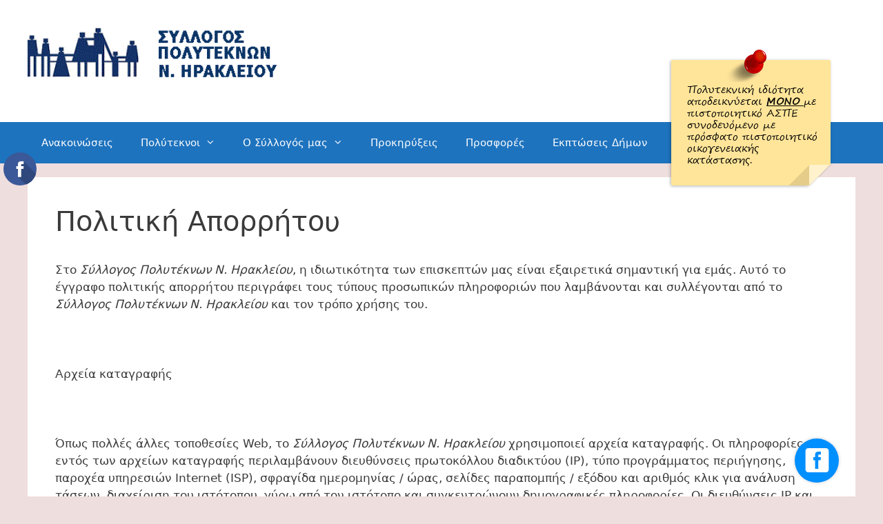

--- FILE ---
content_type: text/html; charset=UTF-8
request_url: https://www.polyteknoiher.gr/privacy-policy/
body_size: 14626
content:
<!DOCTYPE html>
<html lang="el">
<head>
	<meta charset="UTF-8">
	<link rel="profile" href="https://gmpg.org/xfn/11">
	<title>Πολιτική Απορρήτου - Σύλλογος Πολυτέκνων Ν. Ηρακλείου</title>
<meta name='robots' content='max-image-preview:large' />

<!-- This site is optimized with the Yoast SEO plugin v13.1 - https://yoast.com/wordpress/plugins/seo/ -->
<meta name="robots" content="max-snippet:-1, max-image-preview:large, max-video-preview:-1"/>
<link rel="canonical" href="https://www.polyteknoiher.gr/privacy-policy/" />
<meta property="og:locale" content="el_GR" />
<meta property="og:type" content="article" />
<meta property="og:title" content="Πολιτική Απορρήτου - Σύλλογος Πολυτέκνων Ν. Ηρακλείου" />
<meta property="og:description" content="Στο Σύλλογος Πολυτέκνων Ν. Ηρακλείου, η ιδιωτικότητα των επισκεπτών μας είναι εξαιρετικά σημαντική για εμάς. Αυτό το έγγραφο πολιτικής απορρήτου περιγράφει τους τύπους προσωπικών πληροφοριών που λαμβάνονται και συλλέγονται από το Σύλλογος Πολυτέκνων Ν. Ηρακλείου και τον τρόπο χρήσης του.Αρχεία καταγραφήςΌπως πολλές άλλες τοποθεσίες Web, το Σύλλογος Πολυτέκνων Ν. Ηρακλείου χρησιμοποιεί αρχεία καταγραφής. Οι πληροφορίες ... Περισσότερα Πολιτική Απορρήτου" />
<meta property="og:url" content="https://www.polyteknoiher.gr/privacy-policy/" />
<meta property="og:site_name" content="Σύλλογος Πολυτέκνων Ν. Ηρακλείου" />
<meta name="twitter:card" content="summary_large_image" />
<meta name="twitter:description" content="Στο Σύλλογος Πολυτέκνων Ν. Ηρακλείου, η ιδιωτικότητα των επισκεπτών μας είναι εξαιρετικά σημαντική για εμάς. Αυτό το έγγραφο πολιτικής απορρήτου περιγράφει τους τύπους προσωπικών πληροφοριών που λαμβάνονται και συλλέγονται από το Σύλλογος Πολυτέκνων Ν. Ηρακλείου και τον τρόπο χρήσης του.Αρχεία καταγραφήςΌπως πολλές άλλες τοποθεσίες Web, το Σύλλογος Πολυτέκνων Ν. Ηρακλείου χρησιμοποιεί αρχεία καταγραφής. Οι πληροφορίες ... Περισσότερα Πολιτική Απορρήτου" />
<meta name="twitter:title" content="Πολιτική Απορρήτου - Σύλλογος Πολυτέκνων Ν. Ηρακλείου" />
<script type='application/ld+json' class='yoast-schema-graph yoast-schema-graph--main'>{"@context":"https://schema.org","@graph":[{"@type":"WebSite","@id":"https://www.polyteknoiher.gr/#website","url":"https://www.polyteknoiher.gr/","name":"\u03a3\u03cd\u03bb\u03bb\u03bf\u03b3\u03bf\u03c2 \u03a0\u03bf\u03bb\u03c5\u03c4\u03ad\u03ba\u03bd\u03c9\u03bd \u039d. \u0397\u03c1\u03b1\u03ba\u03bb\u03b5\u03af\u03bf\u03c5","inLanguage":"el","potentialAction":{"@type":"SearchAction","target":"https://www.polyteknoiher.gr/?s={search_term_string}","query-input":"required name=search_term_string"}},{"@type":"WebPage","@id":"https://www.polyteknoiher.gr/privacy-policy/#webpage","url":"https://www.polyteknoiher.gr/privacy-policy/","name":"\u03a0\u03bf\u03bb\u03b9\u03c4\u03b9\u03ba\u03ae \u0391\u03c0\u03bf\u03c1\u03c1\u03ae\u03c4\u03bf\u03c5 - \u03a3\u03cd\u03bb\u03bb\u03bf\u03b3\u03bf\u03c2 \u03a0\u03bf\u03bb\u03c5\u03c4\u03ad\u03ba\u03bd\u03c9\u03bd \u039d. \u0397\u03c1\u03b1\u03ba\u03bb\u03b5\u03af\u03bf\u03c5","isPartOf":{"@id":"https://www.polyteknoiher.gr/#website"},"inLanguage":"el","datePublished":"2019-01-28T21:34:10+00:00","dateModified":"2019-01-28T21:35:22+00:00"}]}</script>
<!-- / Yoast SEO plugin. -->

<link rel='dns-prefetch' href='//s.w.org' />
<link rel="alternate" type="application/rss+xml" title="Ροή RSS &raquo; Σύλλογος Πολυτέκνων Ν. Ηρακλείου" href="https://www.polyteknoiher.gr/feed/" />
<link rel="alternate" type="application/rss+xml" title="Ροή Σχολίων &raquo; Σύλλογος Πολυτέκνων Ν. Ηρακλείου" href="https://www.polyteknoiher.gr/comments/feed/" />
<!-- This site uses the Google Analytics by MonsterInsights plugin v7.10.4 - Using Analytics tracking - https://www.monsterinsights.com/ -->
<script type="text/javascript" data-cfasync="false">
	var mi_version         = '7.10.4';
	var mi_track_user      = true;
	var mi_no_track_reason = '';
	
	var disableStr = 'ga-disable-UA-133696459-1';

	/* Function to detect opted out users */
	function __gaTrackerIsOptedOut() {
		return document.cookie.indexOf(disableStr + '=true') > -1;
	}

	/* Disable tracking if the opt-out cookie exists. */
	if ( __gaTrackerIsOptedOut() ) {
		window[disableStr] = true;
	}

	/* Opt-out function */
	function __gaTrackerOptout() {
	  document.cookie = disableStr + '=true; expires=Thu, 31 Dec 2099 23:59:59 UTC; path=/';
	  window[disableStr] = true;
	}
	
	if ( mi_track_user ) {
		(function(i,s,o,g,r,a,m){i['GoogleAnalyticsObject']=r;i[r]=i[r]||function(){
			(i[r].q=i[r].q||[]).push(arguments)},i[r].l=1*new Date();a=s.createElement(o),
			m=s.getElementsByTagName(o)[0];a.async=1;a.src=g;m.parentNode.insertBefore(a,m)
		})(window,document,'script','//www.google-analytics.com/analytics.js','__gaTracker');

		__gaTracker('create', 'UA-133696459-1', 'auto');
		__gaTracker('set', 'forceSSL', true);
		__gaTracker('require', 'displayfeatures');
		__gaTracker('send','pageview');
	} else {
		console.log( "" );
		(function() {
			/* https://developers.google.com/analytics/devguides/collection/analyticsjs/ */
			var noopfn = function() {
				return null;
			};
			var noopnullfn = function() {
				return null;
			};
			var Tracker = function() {
				return null;
			};
			var p = Tracker.prototype;
			p.get = noopfn;
			p.set = noopfn;
			p.send = noopfn;
			var __gaTracker = function() {
				var len = arguments.length;
				if ( len === 0 ) {
					return;
				}
				var f = arguments[len-1];
				if ( typeof f !== 'object' || f === null || typeof f.hitCallback !== 'function' ) {
					console.log( 'Not running function __gaTracker(' + arguments[0] + " ....) because you are not being tracked. " + mi_no_track_reason );
					return;
				}
				try {
					f.hitCallback();
				} catch (ex) {

				}
			};
			__gaTracker.create = function() {
				return new Tracker();
			};
			__gaTracker.getByName = noopnullfn;
			__gaTracker.getAll = function() {
				return [];
			};
			__gaTracker.remove = noopfn;
			window['__gaTracker'] = __gaTracker;
					})();
		}
</script>
<!-- / Google Analytics by MonsterInsights -->
<script type="text/javascript">
window._wpemojiSettings = {"baseUrl":"https:\/\/s.w.org\/images\/core\/emoji\/13.1.0\/72x72\/","ext":".png","svgUrl":"https:\/\/s.w.org\/images\/core\/emoji\/13.1.0\/svg\/","svgExt":".svg","source":{"concatemoji":"https:\/\/www.polyteknoiher.gr\/wp-includes\/js\/wp-emoji-release.min.js?ver=5.9.3"}};
/*! This file is auto-generated */
!function(e,a,t){var n,r,o,i=a.createElement("canvas"),p=i.getContext&&i.getContext("2d");function s(e,t){var a=String.fromCharCode;p.clearRect(0,0,i.width,i.height),p.fillText(a.apply(this,e),0,0);e=i.toDataURL();return p.clearRect(0,0,i.width,i.height),p.fillText(a.apply(this,t),0,0),e===i.toDataURL()}function c(e){var t=a.createElement("script");t.src=e,t.defer=t.type="text/javascript",a.getElementsByTagName("head")[0].appendChild(t)}for(o=Array("flag","emoji"),t.supports={everything:!0,everythingExceptFlag:!0},r=0;r<o.length;r++)t.supports[o[r]]=function(e){if(!p||!p.fillText)return!1;switch(p.textBaseline="top",p.font="600 32px Arial",e){case"flag":return s([127987,65039,8205,9895,65039],[127987,65039,8203,9895,65039])?!1:!s([55356,56826,55356,56819],[55356,56826,8203,55356,56819])&&!s([55356,57332,56128,56423,56128,56418,56128,56421,56128,56430,56128,56423,56128,56447],[55356,57332,8203,56128,56423,8203,56128,56418,8203,56128,56421,8203,56128,56430,8203,56128,56423,8203,56128,56447]);case"emoji":return!s([10084,65039,8205,55357,56613],[10084,65039,8203,55357,56613])}return!1}(o[r]),t.supports.everything=t.supports.everything&&t.supports[o[r]],"flag"!==o[r]&&(t.supports.everythingExceptFlag=t.supports.everythingExceptFlag&&t.supports[o[r]]);t.supports.everythingExceptFlag=t.supports.everythingExceptFlag&&!t.supports.flag,t.DOMReady=!1,t.readyCallback=function(){t.DOMReady=!0},t.supports.everything||(n=function(){t.readyCallback()},a.addEventListener?(a.addEventListener("DOMContentLoaded",n,!1),e.addEventListener("load",n,!1)):(e.attachEvent("onload",n),a.attachEvent("onreadystatechange",function(){"complete"===a.readyState&&t.readyCallback()})),(n=t.source||{}).concatemoji?c(n.concatemoji):n.wpemoji&&n.twemoji&&(c(n.twemoji),c(n.wpemoji)))}(window,document,window._wpemojiSettings);
</script>
<!-- managing ads with Advanced Ads – https://wpadvancedads.com/ -->		<script>
			//@formatter:off
						advanced_ads_ready=function(){var fns=[],listener,doc=typeof document==="object"&&document,hack=doc&&doc.documentElement.doScroll,domContentLoaded="DOMContentLoaded",loaded=doc&&(hack?/^loaded|^c/:/^loaded|^i|^c/).test(doc.readyState);if(!loaded&&doc){listener=function(){doc.removeEventListener(domContentLoaded,listener);window.removeEventListener("load",listener);loaded=1;while(listener=fns.shift())listener()};doc.addEventListener(domContentLoaded,listener);window.addEventListener("load",listener)}return function(fn){loaded?setTimeout(fn,0):fns.push(fn)}}();
			</script><style type="text/css">
img.wp-smiley,
img.emoji {
	display: inline !important;
	border: none !important;
	box-shadow: none !important;
	height: 1em !important;
	width: 1em !important;
	margin: 0 0.07em !important;
	vertical-align: -0.1em !important;
	background: none !important;
	padding: 0 !important;
}
</style>
	<link rel='stylesheet' id='wp-block-library-css'  href='https://www.polyteknoiher.gr/wp-includes/css/dist/block-library/style.min.css?ver=5.9.3' type='text/css' media='all' />
<style id='global-styles-inline-css' type='text/css'>
body{--wp--preset--color--black: #000000;--wp--preset--color--cyan-bluish-gray: #abb8c3;--wp--preset--color--white: #ffffff;--wp--preset--color--pale-pink: #f78da7;--wp--preset--color--vivid-red: #cf2e2e;--wp--preset--color--luminous-vivid-orange: #ff6900;--wp--preset--color--luminous-vivid-amber: #fcb900;--wp--preset--color--light-green-cyan: #7bdcb5;--wp--preset--color--vivid-green-cyan: #00d084;--wp--preset--color--pale-cyan-blue: #8ed1fc;--wp--preset--color--vivid-cyan-blue: #0693e3;--wp--preset--color--vivid-purple: #9b51e0;--wp--preset--gradient--vivid-cyan-blue-to-vivid-purple: linear-gradient(135deg,rgba(6,147,227,1) 0%,rgb(155,81,224) 100%);--wp--preset--gradient--light-green-cyan-to-vivid-green-cyan: linear-gradient(135deg,rgb(122,220,180) 0%,rgb(0,208,130) 100%);--wp--preset--gradient--luminous-vivid-amber-to-luminous-vivid-orange: linear-gradient(135deg,rgba(252,185,0,1) 0%,rgba(255,105,0,1) 100%);--wp--preset--gradient--luminous-vivid-orange-to-vivid-red: linear-gradient(135deg,rgba(255,105,0,1) 0%,rgb(207,46,46) 100%);--wp--preset--gradient--very-light-gray-to-cyan-bluish-gray: linear-gradient(135deg,rgb(238,238,238) 0%,rgb(169,184,195) 100%);--wp--preset--gradient--cool-to-warm-spectrum: linear-gradient(135deg,rgb(74,234,220) 0%,rgb(151,120,209) 20%,rgb(207,42,186) 40%,rgb(238,44,130) 60%,rgb(251,105,98) 80%,rgb(254,248,76) 100%);--wp--preset--gradient--blush-light-purple: linear-gradient(135deg,rgb(255,206,236) 0%,rgb(152,150,240) 100%);--wp--preset--gradient--blush-bordeaux: linear-gradient(135deg,rgb(254,205,165) 0%,rgb(254,45,45) 50%,rgb(107,0,62) 100%);--wp--preset--gradient--luminous-dusk: linear-gradient(135deg,rgb(255,203,112) 0%,rgb(199,81,192) 50%,rgb(65,88,208) 100%);--wp--preset--gradient--pale-ocean: linear-gradient(135deg,rgb(255,245,203) 0%,rgb(182,227,212) 50%,rgb(51,167,181) 100%);--wp--preset--gradient--electric-grass: linear-gradient(135deg,rgb(202,248,128) 0%,rgb(113,206,126) 100%);--wp--preset--gradient--midnight: linear-gradient(135deg,rgb(2,3,129) 0%,rgb(40,116,252) 100%);--wp--preset--duotone--dark-grayscale: url('#wp-duotone-dark-grayscale');--wp--preset--duotone--grayscale: url('#wp-duotone-grayscale');--wp--preset--duotone--purple-yellow: url('#wp-duotone-purple-yellow');--wp--preset--duotone--blue-red: url('#wp-duotone-blue-red');--wp--preset--duotone--midnight: url('#wp-duotone-midnight');--wp--preset--duotone--magenta-yellow: url('#wp-duotone-magenta-yellow');--wp--preset--duotone--purple-green: url('#wp-duotone-purple-green');--wp--preset--duotone--blue-orange: url('#wp-duotone-blue-orange');--wp--preset--font-size--small: 13px;--wp--preset--font-size--medium: 20px;--wp--preset--font-size--large: 36px;--wp--preset--font-size--x-large: 42px;}.has-black-color{color: var(--wp--preset--color--black) !important;}.has-cyan-bluish-gray-color{color: var(--wp--preset--color--cyan-bluish-gray) !important;}.has-white-color{color: var(--wp--preset--color--white) !important;}.has-pale-pink-color{color: var(--wp--preset--color--pale-pink) !important;}.has-vivid-red-color{color: var(--wp--preset--color--vivid-red) !important;}.has-luminous-vivid-orange-color{color: var(--wp--preset--color--luminous-vivid-orange) !important;}.has-luminous-vivid-amber-color{color: var(--wp--preset--color--luminous-vivid-amber) !important;}.has-light-green-cyan-color{color: var(--wp--preset--color--light-green-cyan) !important;}.has-vivid-green-cyan-color{color: var(--wp--preset--color--vivid-green-cyan) !important;}.has-pale-cyan-blue-color{color: var(--wp--preset--color--pale-cyan-blue) !important;}.has-vivid-cyan-blue-color{color: var(--wp--preset--color--vivid-cyan-blue) !important;}.has-vivid-purple-color{color: var(--wp--preset--color--vivid-purple) !important;}.has-black-background-color{background-color: var(--wp--preset--color--black) !important;}.has-cyan-bluish-gray-background-color{background-color: var(--wp--preset--color--cyan-bluish-gray) !important;}.has-white-background-color{background-color: var(--wp--preset--color--white) !important;}.has-pale-pink-background-color{background-color: var(--wp--preset--color--pale-pink) !important;}.has-vivid-red-background-color{background-color: var(--wp--preset--color--vivid-red) !important;}.has-luminous-vivid-orange-background-color{background-color: var(--wp--preset--color--luminous-vivid-orange) !important;}.has-luminous-vivid-amber-background-color{background-color: var(--wp--preset--color--luminous-vivid-amber) !important;}.has-light-green-cyan-background-color{background-color: var(--wp--preset--color--light-green-cyan) !important;}.has-vivid-green-cyan-background-color{background-color: var(--wp--preset--color--vivid-green-cyan) !important;}.has-pale-cyan-blue-background-color{background-color: var(--wp--preset--color--pale-cyan-blue) !important;}.has-vivid-cyan-blue-background-color{background-color: var(--wp--preset--color--vivid-cyan-blue) !important;}.has-vivid-purple-background-color{background-color: var(--wp--preset--color--vivid-purple) !important;}.has-black-border-color{border-color: var(--wp--preset--color--black) !important;}.has-cyan-bluish-gray-border-color{border-color: var(--wp--preset--color--cyan-bluish-gray) !important;}.has-white-border-color{border-color: var(--wp--preset--color--white) !important;}.has-pale-pink-border-color{border-color: var(--wp--preset--color--pale-pink) !important;}.has-vivid-red-border-color{border-color: var(--wp--preset--color--vivid-red) !important;}.has-luminous-vivid-orange-border-color{border-color: var(--wp--preset--color--luminous-vivid-orange) !important;}.has-luminous-vivid-amber-border-color{border-color: var(--wp--preset--color--luminous-vivid-amber) !important;}.has-light-green-cyan-border-color{border-color: var(--wp--preset--color--light-green-cyan) !important;}.has-vivid-green-cyan-border-color{border-color: var(--wp--preset--color--vivid-green-cyan) !important;}.has-pale-cyan-blue-border-color{border-color: var(--wp--preset--color--pale-cyan-blue) !important;}.has-vivid-cyan-blue-border-color{border-color: var(--wp--preset--color--vivid-cyan-blue) !important;}.has-vivid-purple-border-color{border-color: var(--wp--preset--color--vivid-purple) !important;}.has-vivid-cyan-blue-to-vivid-purple-gradient-background{background: var(--wp--preset--gradient--vivid-cyan-blue-to-vivid-purple) !important;}.has-light-green-cyan-to-vivid-green-cyan-gradient-background{background: var(--wp--preset--gradient--light-green-cyan-to-vivid-green-cyan) !important;}.has-luminous-vivid-amber-to-luminous-vivid-orange-gradient-background{background: var(--wp--preset--gradient--luminous-vivid-amber-to-luminous-vivid-orange) !important;}.has-luminous-vivid-orange-to-vivid-red-gradient-background{background: var(--wp--preset--gradient--luminous-vivid-orange-to-vivid-red) !important;}.has-very-light-gray-to-cyan-bluish-gray-gradient-background{background: var(--wp--preset--gradient--very-light-gray-to-cyan-bluish-gray) !important;}.has-cool-to-warm-spectrum-gradient-background{background: var(--wp--preset--gradient--cool-to-warm-spectrum) !important;}.has-blush-light-purple-gradient-background{background: var(--wp--preset--gradient--blush-light-purple) !important;}.has-blush-bordeaux-gradient-background{background: var(--wp--preset--gradient--blush-bordeaux) !important;}.has-luminous-dusk-gradient-background{background: var(--wp--preset--gradient--luminous-dusk) !important;}.has-pale-ocean-gradient-background{background: var(--wp--preset--gradient--pale-ocean) !important;}.has-electric-grass-gradient-background{background: var(--wp--preset--gradient--electric-grass) !important;}.has-midnight-gradient-background{background: var(--wp--preset--gradient--midnight) !important;}.has-small-font-size{font-size: var(--wp--preset--font-size--small) !important;}.has-medium-font-size{font-size: var(--wp--preset--font-size--medium) !important;}.has-large-font-size{font-size: var(--wp--preset--font-size--large) !important;}.has-x-large-font-size{font-size: var(--wp--preset--font-size--x-large) !important;}
</style>
<link rel='stylesheet' id='contact-form-7-css'  href='https://www.polyteknoiher.gr/wp-content/plugins/contact-form-7/includes/css/styles.css?ver=5.1.6' type='text/css' media='all' />
<link rel='stylesheet' id='responsive-lightbox-prettyphoto-css'  href='https://www.polyteknoiher.gr/wp-content/plugins/responsive-lightbox/assets/prettyphoto/prettyPhoto.min.css?ver=2.2.2' type='text/css' media='all' />
<link rel='stylesheet' id='generate-style-grid-css'  href='https://www.polyteknoiher.gr/wp-content/themes/generatepress/css/unsemantic-grid.min.css?ver=2.4.1' type='text/css' media='all' />
<link rel='stylesheet' id='generate-style-css'  href='https://www.polyteknoiher.gr/wp-content/themes/generatepress/style.min.css?ver=2.4.1' type='text/css' media='all' />
<style id='generate-style-inline-css' type='text/css'>
body{background-color:#efdede;color:#3a3a3a;}a, a:visited{color:#1e73be;}a:hover, a:focus, a:active{color:#000000;}body .grid-container{max-width:1200px;}.wp-block-group__inner-container{max-width:1200px;margin-left:auto;margin-right:auto;}.site-header .header-image{width:500px;}body, button, input, select, textarea{font-family:-apple-system, system-ui, BlinkMacSystemFont, "Segoe UI", Helvetica, Arial, sans-serif, "Apple Color Emoji", "Segoe UI Emoji", "Segoe UI Symbol";}.entry-content > [class*="wp-block-"]:not(:last-child){margin-bottom:1.5em;}.main-navigation .main-nav ul ul li a{font-size:14px;}@media (max-width:768px){.main-title{font-size:30px;}h1{font-size:30px;}h2{font-size:25px;}}.top-bar{background-color:#636363;color:#ffffff;}.top-bar a,.top-bar a:visited{color:#ffffff;}.top-bar a:hover{color:#303030;}.site-header{background-color:#ffffff;color:#3a3a3a;}.site-header a,.site-header a:visited{color:#3a3a3a;}.main-title a,.main-title a:hover,.main-title a:visited{color:#222222;}.site-description{color:#757575;}.main-navigation,.main-navigation ul ul{background-color:#1e73be;}.main-navigation .main-nav ul li a,.menu-toggle{color:#ffffff;}.main-navigation .main-nav ul li:hover > a,.main-navigation .main-nav ul li:focus > a, .main-navigation .main-nav ul li.sfHover > a{color:#ffffff;background-color:#035a9e;}button.menu-toggle:hover,button.menu-toggle:focus,.main-navigation .mobile-bar-items a,.main-navigation .mobile-bar-items a:hover,.main-navigation .mobile-bar-items a:focus{color:#ffffff;}.main-navigation .main-nav ul li[class*="current-menu-"] > a{color:#ffffff;background-color:#035a9e;}.main-navigation .main-nav ul li[class*="current-menu-"] > a:hover,.main-navigation .main-nav ul li[class*="current-menu-"].sfHover > a{color:#ffffff;background-color:#035a9e;}.navigation-search input[type="search"],.navigation-search input[type="search"]:active, .navigation-search input[type="search"]:focus, .main-navigation .main-nav ul li.search-item.active > a{color:#ffffff;background-color:#035a9e;}.main-navigation ul ul{background-color:#035a9e;}.main-navigation .main-nav ul ul li a{color:#ffffff;}.main-navigation .main-nav ul ul li:hover > a,.main-navigation .main-nav ul ul li:focus > a,.main-navigation .main-nav ul ul li.sfHover > a{color:#bbd2e8;background-color:#035a9e;}.main-navigation .main-nav ul ul li[class*="current-menu-"] > a{color:#bbd2e8;background-color:#035a9e;}.main-navigation .main-nav ul ul li[class*="current-menu-"] > a:hover,.main-navigation .main-nav ul ul li[class*="current-menu-"].sfHover > a{color:#bbd2e8;background-color:#035a9e;}.separate-containers .inside-article, .separate-containers .comments-area, .separate-containers .page-header, .one-container .container, .separate-containers .paging-navigation, .inside-page-header{background-color:#ffffff;}.entry-meta{color:#595959;}.entry-meta a,.entry-meta a:visited{color:#595959;}.entry-meta a:hover{color:#1e73be;}.sidebar .widget{background-color:#ffffff;}.sidebar .widget .widget-title{color:#000000;}.footer-widgets{background-color:#ffffff;}.footer-widgets .widget-title{color:#000000;}.site-info{color:#ffffff;background-color:#222222;}.site-info a,.site-info a:visited{color:#ffffff;}.site-info a:hover{color:#606060;}.footer-bar .widget_nav_menu .current-menu-item a{color:#606060;}input[type="text"],input[type="email"],input[type="url"],input[type="password"],input[type="search"],input[type="tel"],input[type="number"],textarea,select{color:#666666;background-color:#fafafa;border-color:#cccccc;}input[type="text"]:focus,input[type="email"]:focus,input[type="url"]:focus,input[type="password"]:focus,input[type="search"]:focus,input[type="tel"]:focus,input[type="number"]:focus,textarea:focus,select:focus{color:#666666;background-color:#ffffff;border-color:#bfbfbf;}button,html input[type="button"],input[type="reset"],input[type="submit"],a.button,a.button:visited,a.wp-block-button__link:not(.has-background){color:#ffffff;background-color:#666666;}button:hover,html input[type="button"]:hover,input[type="reset"]:hover,input[type="submit"]:hover,a.button:hover,button:focus,html input[type="button"]:focus,input[type="reset"]:focus,input[type="submit"]:focus,a.button:focus,a.wp-block-button__link:not(.has-background):active,a.wp-block-button__link:not(.has-background):focus,a.wp-block-button__link:not(.has-background):hover{color:#ffffff;background-color:#3f3f3f;}.generate-back-to-top,.generate-back-to-top:visited{background-color:rgba( 0,0,0,0.4 );color:#ffffff;}.generate-back-to-top:hover,.generate-back-to-top:focus{background-color:rgba( 0,0,0,0.6 );color:#ffffff;}.entry-content .alignwide, body:not(.no-sidebar) .entry-content .alignfull{margin-left:-40px;width:calc(100% + 80px);max-width:calc(100% + 80px);}.rtl .menu-item-has-children .dropdown-menu-toggle{padding-left:20px;}.rtl .main-navigation .main-nav ul li.menu-item-has-children > a{padding-right:20px;}@media (max-width:768px){.separate-containers .inside-article, .separate-containers .comments-area, .separate-containers .page-header, .separate-containers .paging-navigation, .one-container .site-content, .inside-page-header, .wp-block-group__inner-container{padding:30px;}.entry-content .alignwide, body:not(.no-sidebar) .entry-content .alignfull{margin-left:-30px;width:calc(100% + 60px);max-width:calc(100% + 60px);}}.one-container .sidebar .widget{padding:0px;}/* End cached CSS */@media (max-width:768px){.main-navigation .menu-toggle,.main-navigation .mobile-bar-items,.sidebar-nav-mobile:not(#sticky-placeholder){display:block;}.main-navigation ul,.gen-sidebar-nav{display:none;}[class*="nav-float-"] .site-header .inside-header > *{float:none;clear:both;}}@font-face {font-family: "GeneratePress";src:  url("https://www.polyteknoiher.gr/wp-content/themes/generatepress/fonts/generatepress.eot");src:  url("https://www.polyteknoiher.gr/wp-content/themes/generatepress/fonts/generatepress.eot#iefix") format("embedded-opentype"),  url("https://www.polyteknoiher.gr/wp-content/themes/generatepress/fonts/generatepress.woff2") format("woff2"),  url("https://www.polyteknoiher.gr/wp-content/themes/generatepress/fonts/generatepress.woff") format("woff"),  url("https://www.polyteknoiher.gr/wp-content/themes/generatepress/fonts/generatepress.ttf") format("truetype"),  url("https://www.polyteknoiher.gr/wp-content/themes/generatepress/fonts/generatepress.svg#GeneratePress") format("svg");font-weight: normal;font-style: normal;}
</style>
<link rel='stylesheet' id='generate-mobile-style-css'  href='https://www.polyteknoiher.gr/wp-content/themes/generatepress/css/mobile.min.css?ver=2.4.1' type='text/css' media='all' />
<script type='text/javascript' id='monsterinsights-frontend-script-js-extra'>
/* <![CDATA[ */
var monsterinsights_frontend = {"js_events_tracking":"true","download_extensions":"doc,pdf,ppt,zip,xls,docx,pptx,xlsx","inbound_paths":"[{\"path\":\"\\\/go\\\/\",\"label\":\"affiliate\"},{\"path\":\"\\\/recommend\\\/\",\"label\":\"affiliate\"}]","home_url":"https:\/\/www.polyteknoiher.gr","hash_tracking":"false"};
/* ]]> */
</script>
<script type='text/javascript' src='https://www.polyteknoiher.gr/wp-content/plugins/google-analytics-for-wordpress/assets/js/frontend.min.js?ver=7.10.4' id='monsterinsights-frontend-script-js'></script>
<script type='text/javascript' src='https://www.polyteknoiher.gr/wp-includes/js/jquery/jquery.min.js?ver=3.6.0' id='jquery-core-js'></script>
<script type='text/javascript' src='https://www.polyteknoiher.gr/wp-includes/js/jquery/jquery-migrate.min.js?ver=3.3.2' id='jquery-migrate-js'></script>
<script type='text/javascript' src='https://www.polyteknoiher.gr/wp-content/plugins/responsive-lightbox/assets/prettyphoto/jquery.prettyPhoto.min.js?ver=2.2.2' id='responsive-lightbox-prettyphoto-js'></script>
<script type='text/javascript' src='https://www.polyteknoiher.gr/wp-content/plugins/responsive-lightbox/assets/infinitescroll/infinite-scroll.pkgd.min.js?ver=5.9.3' id='responsive-lightbox-infinite-scroll-js'></script>
<script type='text/javascript' id='responsive-lightbox-js-extra'>
/* <![CDATA[ */
var rlArgs = {"script":"prettyphoto","selector":"lightbox","customEvents":"","activeGalleries":"1","animationSpeed":"normal","slideshow":"0","slideshowDelay":"5000","slideshowAutoplay":"0","opacity":"0.75","showTitle":"1","allowResize":"1","allowExpand":"1","width":"1080","height":"720","separator":"\/","theme":"pp_default","horizontalPadding":"20","hideFlash":"0","wmode":"opaque","videoAutoplay":"0","modal":"0","deeplinking":"0","overlayGallery":"1","keyboardShortcuts":"1","social":"0","woocommerce_gallery":"0","ajaxurl":"https:\/\/www.polyteknoiher.gr\/wp-admin\/admin-ajax.php","nonce":"5e84f4e02f"};
/* ]]> */
</script>
<script type='text/javascript' src='https://www.polyteknoiher.gr/wp-content/plugins/responsive-lightbox/js/front.js?ver=2.2.2' id='responsive-lightbox-js'></script>
<link rel="https://api.w.org/" href="https://www.polyteknoiher.gr/wp-json/" /><link rel="alternate" type="application/json" href="https://www.polyteknoiher.gr/wp-json/wp/v2/pages/340" /><link rel="EditURI" type="application/rsd+xml" title="RSD" href="https://www.polyteknoiher.gr/xmlrpc.php?rsd" />
<link rel="wlwmanifest" type="application/wlwmanifest+xml" href="https://www.polyteknoiher.gr/wp-includes/wlwmanifest.xml" /> 
<meta name="generator" content="WordPress 5.9.3" />
<link rel='shortlink' href='https://www.polyteknoiher.gr/?p=340' />
<link rel="alternate" type="application/json+oembed" href="https://www.polyteknoiher.gr/wp-json/oembed/1.0/embed?url=https%3A%2F%2Fwww.polyteknoiher.gr%2Fprivacy-policy%2F" />
<link rel="alternate" type="text/xml+oembed" href="https://www.polyteknoiher.gr/wp-json/oembed/1.0/embed?url=https%3A%2F%2Fwww.polyteknoiher.gr%2Fprivacy-policy%2F&#038;format=xml" />
<script async src="//static.zotabox.com/e/7/e7bd53e32c5e070df709c7d3ef600e55/widgets.js"></script><script async src="https://www.googletagmanager.com/gtag/js?id=UA-133696459-1"></script>
<script>
  window.dataLayer = window.dataLayer || [];
  function gtag(){dataLayer.push(arguments);}
  gtag('js', new Date());

  gtag('config', 'UA-133696459-1');
</script><meta name="viewport" content="width=device-width, initial-scale=1"><script data-ad-client="ca-pub-8860716839241728" async src="https://pagead2.googlesyndication.com/pagead/js/adsbygoogle.js"></script><link rel="icon" href="https://www.polyteknoiher.gr/wp-content/uploads/2019/01/cropped-logo-1-32x32.png" sizes="32x32" />
<link rel="icon" href="https://www.polyteknoiher.gr/wp-content/uploads/2019/01/cropped-logo-1-192x192.png" sizes="192x192" />
<link rel="apple-touch-icon" href="https://www.polyteknoiher.gr/wp-content/uploads/2019/01/cropped-logo-1-180x180.png" />
<meta name="msapplication-TileImage" content="https://www.polyteknoiher.gr/wp-content/uploads/2019/01/cropped-logo-1-270x270.png" />
		<style type="text/css" id="wp-custom-css">
			#site-footer {
  background-color: #fff;
  color: #000;
}

#site-footer a {
  color: #000;
}

		</style>
		</head>

<body class="privacy-policy page-template-default page page-id-340 wp-custom-logo wp-embed-responsive no-sidebar nav-below-header fluid-header separate-containers active-footer-widgets-1 nav-aligned-left header-aligned-left dropdown-hover" itemtype="https://schema.org/WebPage" itemscope>
	<svg xmlns="http://www.w3.org/2000/svg" viewBox="0 0 0 0" width="0" height="0" focusable="false" role="none" style="visibility: hidden; position: absolute; left: -9999px; overflow: hidden;" ><defs><filter id="wp-duotone-dark-grayscale"><feColorMatrix color-interpolation-filters="sRGB" type="matrix" values=" .299 .587 .114 0 0 .299 .587 .114 0 0 .299 .587 .114 0 0 .299 .587 .114 0 0 " /><feComponentTransfer color-interpolation-filters="sRGB" ><feFuncR type="table" tableValues="0 0.49803921568627" /><feFuncG type="table" tableValues="0 0.49803921568627" /><feFuncB type="table" tableValues="0 0.49803921568627" /><feFuncA type="table" tableValues="1 1" /></feComponentTransfer><feComposite in2="SourceGraphic" operator="in" /></filter></defs></svg><svg xmlns="http://www.w3.org/2000/svg" viewBox="0 0 0 0" width="0" height="0" focusable="false" role="none" style="visibility: hidden; position: absolute; left: -9999px; overflow: hidden;" ><defs><filter id="wp-duotone-grayscale"><feColorMatrix color-interpolation-filters="sRGB" type="matrix" values=" .299 .587 .114 0 0 .299 .587 .114 0 0 .299 .587 .114 0 0 .299 .587 .114 0 0 " /><feComponentTransfer color-interpolation-filters="sRGB" ><feFuncR type="table" tableValues="0 1" /><feFuncG type="table" tableValues="0 1" /><feFuncB type="table" tableValues="0 1" /><feFuncA type="table" tableValues="1 1" /></feComponentTransfer><feComposite in2="SourceGraphic" operator="in" /></filter></defs></svg><svg xmlns="http://www.w3.org/2000/svg" viewBox="0 0 0 0" width="0" height="0" focusable="false" role="none" style="visibility: hidden; position: absolute; left: -9999px; overflow: hidden;" ><defs><filter id="wp-duotone-purple-yellow"><feColorMatrix color-interpolation-filters="sRGB" type="matrix" values=" .299 .587 .114 0 0 .299 .587 .114 0 0 .299 .587 .114 0 0 .299 .587 .114 0 0 " /><feComponentTransfer color-interpolation-filters="sRGB" ><feFuncR type="table" tableValues="0.54901960784314 0.98823529411765" /><feFuncG type="table" tableValues="0 1" /><feFuncB type="table" tableValues="0.71764705882353 0.25490196078431" /><feFuncA type="table" tableValues="1 1" /></feComponentTransfer><feComposite in2="SourceGraphic" operator="in" /></filter></defs></svg><svg xmlns="http://www.w3.org/2000/svg" viewBox="0 0 0 0" width="0" height="0" focusable="false" role="none" style="visibility: hidden; position: absolute; left: -9999px; overflow: hidden;" ><defs><filter id="wp-duotone-blue-red"><feColorMatrix color-interpolation-filters="sRGB" type="matrix" values=" .299 .587 .114 0 0 .299 .587 .114 0 0 .299 .587 .114 0 0 .299 .587 .114 0 0 " /><feComponentTransfer color-interpolation-filters="sRGB" ><feFuncR type="table" tableValues="0 1" /><feFuncG type="table" tableValues="0 0.27843137254902" /><feFuncB type="table" tableValues="0.5921568627451 0.27843137254902" /><feFuncA type="table" tableValues="1 1" /></feComponentTransfer><feComposite in2="SourceGraphic" operator="in" /></filter></defs></svg><svg xmlns="http://www.w3.org/2000/svg" viewBox="0 0 0 0" width="0" height="0" focusable="false" role="none" style="visibility: hidden; position: absolute; left: -9999px; overflow: hidden;" ><defs><filter id="wp-duotone-midnight"><feColorMatrix color-interpolation-filters="sRGB" type="matrix" values=" .299 .587 .114 0 0 .299 .587 .114 0 0 .299 .587 .114 0 0 .299 .587 .114 0 0 " /><feComponentTransfer color-interpolation-filters="sRGB" ><feFuncR type="table" tableValues="0 0" /><feFuncG type="table" tableValues="0 0.64705882352941" /><feFuncB type="table" tableValues="0 1" /><feFuncA type="table" tableValues="1 1" /></feComponentTransfer><feComposite in2="SourceGraphic" operator="in" /></filter></defs></svg><svg xmlns="http://www.w3.org/2000/svg" viewBox="0 0 0 0" width="0" height="0" focusable="false" role="none" style="visibility: hidden; position: absolute; left: -9999px; overflow: hidden;" ><defs><filter id="wp-duotone-magenta-yellow"><feColorMatrix color-interpolation-filters="sRGB" type="matrix" values=" .299 .587 .114 0 0 .299 .587 .114 0 0 .299 .587 .114 0 0 .299 .587 .114 0 0 " /><feComponentTransfer color-interpolation-filters="sRGB" ><feFuncR type="table" tableValues="0.78039215686275 1" /><feFuncG type="table" tableValues="0 0.94901960784314" /><feFuncB type="table" tableValues="0.35294117647059 0.47058823529412" /><feFuncA type="table" tableValues="1 1" /></feComponentTransfer><feComposite in2="SourceGraphic" operator="in" /></filter></defs></svg><svg xmlns="http://www.w3.org/2000/svg" viewBox="0 0 0 0" width="0" height="0" focusable="false" role="none" style="visibility: hidden; position: absolute; left: -9999px; overflow: hidden;" ><defs><filter id="wp-duotone-purple-green"><feColorMatrix color-interpolation-filters="sRGB" type="matrix" values=" .299 .587 .114 0 0 .299 .587 .114 0 0 .299 .587 .114 0 0 .299 .587 .114 0 0 " /><feComponentTransfer color-interpolation-filters="sRGB" ><feFuncR type="table" tableValues="0.65098039215686 0.40392156862745" /><feFuncG type="table" tableValues="0 1" /><feFuncB type="table" tableValues="0.44705882352941 0.4" /><feFuncA type="table" tableValues="1 1" /></feComponentTransfer><feComposite in2="SourceGraphic" operator="in" /></filter></defs></svg><svg xmlns="http://www.w3.org/2000/svg" viewBox="0 0 0 0" width="0" height="0" focusable="false" role="none" style="visibility: hidden; position: absolute; left: -9999px; overflow: hidden;" ><defs><filter id="wp-duotone-blue-orange"><feColorMatrix color-interpolation-filters="sRGB" type="matrix" values=" .299 .587 .114 0 0 .299 .587 .114 0 0 .299 .587 .114 0 0 .299 .587 .114 0 0 " /><feComponentTransfer color-interpolation-filters="sRGB" ><feFuncR type="table" tableValues="0.098039215686275 1" /><feFuncG type="table" tableValues="0 0.66274509803922" /><feFuncB type="table" tableValues="0.84705882352941 0.41960784313725" /><feFuncA type="table" tableValues="1 1" /></feComponentTransfer><feComposite in2="SourceGraphic" operator="in" /></filter></defs></svg><a class="screen-reader-text skip-link" href="#content" title="Μετάβαση σε περιεχόμενο">Μετάβαση σε περιεχόμενο</a>		<header id="masthead" class="site-header" itemtype="https://schema.org/WPHeader" itemscope>
			<div class="inside-header grid-container grid-parent">
							<div class="header-widget">
				<aside id="custom_html-8" class="widget_text widget inner-padding widget_custom_html"><div class="textwidget custom-html-widget"><script async src="//pagead2.googlesyndication.com/pagead/js/adsbygoogle.js"></script>
<!-- header-top -->
<ins class="adsbygoogle"
     style="display:inline-block;width:600px;height:90px"
     data-ad-client="ca-pub-8860716839241728"
     data-ad-slot="1749308292"></ins>
<script>
(adsbygoogle = window.adsbygoogle || []).push({});
</script></div></aside>			</div>
		<div class="site-logo">
				<a href="https://www.polyteknoiher.gr/" title="Σύλλογος Πολυτέκνων Ν. Ηρακλείου" rel="home">
					<img  class="header-image" alt="Σύλλογος Πολυτέκνων Ν. Ηρακλείου" src="https://www.polyteknoiher.gr/wp-content/uploads/2019/01/logo.png" title="Σύλλογος Πολυτέκνων Ν. Ηρακλείου" />
				</a>
			</div>			</div><!-- .inside-header -->
		</header><!-- #masthead -->
				<nav id="site-navigation" class="main-navigation" itemtype="https://schema.org/SiteNavigationElement" itemscope>
			<div class="inside-navigation grid-container grid-parent">
								<button class="menu-toggle" aria-controls="primary-menu" aria-expanded="false">
					<span class="mobile-menu">Μενού</span>				</button>
				<div id="primary-menu" class="main-nav"><ul id="menu-menu" class=" menu sf-menu"><li id="menu-item-5484" class="menu-item menu-item-type-taxonomy menu-item-object-category menu-item-5484"><a href="https://www.polyteknoiher.gr/category/%ce%b1%ce%bd%ce%b1%ce%ba%ce%bf%ce%b9%ce%bd%cf%8e%cf%83%ce%b5%ce%b9%cf%82/">Ανακοινώσεις</a></li>
<li id="menu-item-5488" class="menu-item menu-item-type-custom menu-item-object-custom menu-item-has-children menu-item-5488"><a>Πολύτεκνοι<span role="presentation" class="dropdown-menu-toggle"></span></a>
<ul class="sub-menu">
	<li id="menu-item-5503" class="menu-item menu-item-type-post_type menu-item-object-page menu-item-5503"><a href="https://www.polyteknoiher.gr/idiotita/">Πολυτεκνική ιδιότητα</a></li>
	<li id="menu-item-5495" class="menu-item menu-item-type-post_type menu-item-object-page menu-item-5495"><a href="https://www.polyteknoiher.gr/vivliaria/">Θεώρηση βιβλιαρίων</a></li>
	<li id="menu-item-5502" class="menu-item menu-item-type-post_type menu-item-object-page menu-item-5502"><a href="https://www.polyteknoiher.gr/epidomata/">Οικογενειακά επιδόματα</a></li>
</ul>
</li>
<li id="menu-item-5489" class="menu-item menu-item-type-custom menu-item-object-custom menu-item-has-children menu-item-5489"><a>Ο Σύλλογός μας<span role="presentation" class="dropdown-menu-toggle"></span></a>
<ul class="sub-menu">
	<li id="menu-item-5501" class="menu-item menu-item-type-post_type menu-item-object-page menu-item-5501"><a href="https://www.polyteknoiher.gr/history/">Ιστορικό</a></li>
	<li id="menu-item-5499" class="menu-item menu-item-type-post_type menu-item-object-page menu-item-5499"><a href="https://www.polyteknoiher.gr/symvoulio/">Συμβούλιο</a></li>
	<li id="menu-item-5498" class="menu-item menu-item-type-post_type menu-item-object-page menu-item-5498"><a href="https://www.polyteknoiher.gr/sillalitiria/">Συλλαλητήρια</a></li>
	<li id="menu-item-5497" class="menu-item menu-item-type-post_type menu-item-object-page menu-item-5497"><a href="https://www.polyteknoiher.gr/stegi/">Στέγη Πολυτέκνων</a></li>
	<li id="menu-item-5490" class="menu-item menu-item-type-post_type menu-item-object-page menu-item-5490"><a href="https://www.polyteknoiher.gr/ekdiloseis/">Εκδηλώσεις</a></li>
	<li id="menu-item-5493" class="menu-item menu-item-type-custom menu-item-object-custom menu-item-has-children menu-item-5493"><a>Οι εκδρομές μας<span role="presentation" class="dropdown-menu-toggle"></span></a>
	<ul class="sub-menu">
		<li id="menu-item-5491" class="menu-item menu-item-type-post_type menu-item-object-page menu-item-5491"><a href="https://www.polyteknoiher.gr/ekdromes/">Πολυήμερες</a></li>
		<li id="menu-item-5494" class="menu-item menu-item-type-custom menu-item-object-custom menu-item-5494"><a href="https://www.polyteknoiher.gr/%ce%bc%ce%bf%ce%bd%ce%bf%ce%ae%ce%bc%ce%b5%cf%81%ce%b5%cf%82/">Μονοήμερες</a></li>
	</ul>
</li>
	<li id="menu-item-5492" class="menu-item menu-item-type-post_type menu-item-object-page menu-item-5492"><a href="https://www.polyteknoiher.gr/eparxia/">ΕΞΥΠΗΡΕΤΗΣΗ ΕΠΑΡΧΙΑΣ – ΝΕΑ ΕΝΗΜΕΡΩΣΗ 2025</a></li>
	<li id="menu-item-5500" class="menu-item menu-item-type-post_type menu-item-object-page menu-item-5500"><a href="https://www.polyteknoiher.gr/contactus/">Επικοινωνήστε μαζί μας</a></li>
</ul>
</li>
<li id="menu-item-5485" class="menu-item menu-item-type-taxonomy menu-item-object-category menu-item-5485"><a href="https://www.polyteknoiher.gr/category/%cf%80%cf%81%ce%bf%ce%ba%ce%b7%cf%81%cf%8d%ce%be%ce%b5%ce%b9%cf%82/">Προκηρύξεις</a></li>
<li id="menu-item-5486" class="menu-item menu-item-type-taxonomy menu-item-object-category menu-item-5486"><a href="https://www.polyteknoiher.gr/category/offers/">Προσφορές</a></li>
<li id="menu-item-5487" class="menu-item menu-item-type-taxonomy menu-item-object-category menu-item-5487"><a href="https://www.polyteknoiher.gr/category/%ce%b5%ce%ba%cf%80%cf%84%cf%8e%cf%83%ce%b5%ce%b9%cf%82-%ce%b4%ce%ae%ce%bc%cf%89%ce%bd/">Εκπτώσεις Δήμων</a></li>
</ul></div>			</div><!-- .inside-navigation -->
		</nav><!-- #site-navigation -->
		
	<div id="page" class="hfeed site grid-container container grid-parent">
				<div id="content" class="site-content">
			
	<div id="primary" class="content-area grid-parent mobile-grid-100 grid-100 tablet-grid-100">
		<main id="main" class="site-main">
			
<article id="post-340" class="post-340 page type-page status-publish" itemtype="https://schema.org/CreativeWork" itemscope>
	<div class="inside-article">
		
			<header class="entry-header">
				<h1 class="entry-title" itemprop="headline">Πολιτική Απορρήτου</h1>			</header><!-- .entry-header -->

		
		<div class="entry-content" itemprop="text">
			<p>Στο <i>Σύλλογος Πολυτέκνων Ν. Ηρακλείου</i>, η ιδιωτικότητα των επισκεπτών μας είναι εξαιρετικά σημαντική για εμάς. Αυτό το έγγραφο πολιτικής απορρήτου περιγράφει τους τύπους προσωπικών πληροφοριών που λαμβάνονται και συλλέγονται από το <i>Σύλλογος Πολυτέκνων Ν. Ηρακλείου</i> και τον τρόπο χρήσης του.</p><p><br></p><p>Αρχεία καταγραφής</p><p><br></p><p>Όπως πολλές άλλες τοποθεσίες Web, το <i>Σύλλογος Πολυτέκνων Ν. Ηρακλείου</i> χρησιμοποιεί αρχεία καταγραφής. Οι πληροφορίες εντός των αρχείων καταγραφής περιλαμβάνουν διευθύνσεις πρωτοκόλλου διαδικτύου (IP), τύπο προγράμματος περιήγησης, παροχέα υπηρεσιών Internet (ISP), σφραγίδα ημερομηνίας / ώρας, σελίδες παραπομπής / εξόδου και αριθμός κλικ για ανάλυση τάσεων, διαχείριση του ιστότοπου, γύρω από τον ιστότοπο και συγκεντρώνουν δημογραφικές πληροφορίες. Οι διευθύνσεις IP και άλλες τέτοιες πληροφορίες δεν συνδέονται με πληροφορίες που είναι προσωπικά αναγνωρίσιμες.</p><p><br></p><p>Cookies και Web Beacons</p><p><br></p><p><i>Σύλλογος Πολυτέκνων Ν. Ηρακλείου</i> χρησιμοποιεί τα cookies για την αποθήκευση πληροφοριών σχετικά με τις προτιμήσεις των επισκεπτών, την καταγραφή συγκεκριμένων πληροφοριών για τις σελίδες στις οποίες ο χρήστης επισκέπτεται ή επισκέπτεται, προσαρμόζει το περιεχόμενο της ιστοσελίδας με βάση τον τύπο του προγράμματος περιήγησης των επισκεπτών ή άλλες πληροφορίες που στέλνει ο επισκέπτης μέσω του προγράμματος περιήγησης.</p><p><br></p><p>DoubleClick DART Cookie</p><p><br></p><p>Η Google, ως προμηθευτής τρίτου μέρους, χρησιμοποιεί cookies για την προβολή διαφημίσεων στο <i>Σύλλογος Πολυτέκνων Ν. Ηρακλείου</i>.</p><p>Η χρήση του cookie DART από την Google της επιτρέπει να προβάλλει διαφημίσεις σε χρήστες βάσει της επίσκεψής τους στο <i>Σύλλογος Πολυτέκνων Ν. Ηρακλείου</i> και σε άλλους ιστότοπους στο Διαδίκτυο.</p><p>Οι χρήστες μπορούν να εξαιρεθούν από τη χρήση του cookie DART, μεταβαίνοντας στην πολιτική απορρήτου της διαφήμισης και του περιεχομένου της Google στην παρακάτω διεύθυνση URL - https://www.google.com/policies/privacy/.</p><p>Αυτοί οι διακομιστές διαφημίσεων ή δίκτυα διαφημίσεων τρίτου μέρους χρησιμοποιούν τεχνολογία για τις διαφημίσεις και οι σύνδεσμοι που εμφανίζονται στο <i>Σύλλογος Πολυτέκνων Ν. Ηρακλείου</i> αποστέλλονται απευθείας στα προγράμματα περιήγησής σας. Λαμβάνουν αυτόματα τη διεύθυνση IP σας όταν συμβαίνει αυτό. Άλλες τεχνολογίες (όπως cookies, JavaScript ή Web Beacons) μπορούν επίσης να χρησιμοποιηθούν από τα δίκτυα διαφημίσεων τρίτων για να μετρήσουν την αποτελεσματικότητα των διαφημίσεών τους ή / και να προσωποποιήσουν το διαφημιστικό περιεχόμενο που βλέπετε.</p><p><br></p><p><i>Σύλλογος Πολυτέκνων Ν. Ηρακλείου</i> δεν έχει πρόσβαση ή δεν ελέγχει αυτά τα cookies που χρησιμοποιούνται από διαφημιζόμενους τρίτων.</p><p><br></p><p>Θα πρέπει να συμβουλευτείτε τις αντίστοιχες πολιτικές απορρήτου αυτών των διακομιστών διαφημίσεων τρίτου μέρους για περισσότερες πληροφορίες σχετικά με τις πρακτικές τους καθώς και για οδηγίες σχετικά με τον τρόπο εξαίρεσης ορισμένων πρακτικών. Η πολιτική απορρήτου <i>Σύλλογος Πολυτέκνων Ν. Ηρακλείου</i> δεν ισχύει και δεν μπορούμε να ελέγξουμε τις δραστηριότητες των άλλων διαφημιζόμενων ή ιστότοπων.</p><p><br></p><p>Εάν θέλετε να απενεργοποιήσετε τα cookies, μπορείτε να το κάνετε μέσω των επιμέρους επιλογών του προγράμματος περιήγησης. Λεπτομερέστερες πληροφορίες σχετικά με τη διαχείριση cookie με συγκεκριμένους φυλλομετρητές ιστού βρίσκονται στις αντίστοιχες ιστοσελίδες του προγράμματος περιήγησης.</p><div class="polyt-after-content" id="polyt-1027158377"><script async src="//pagead2.googlesyndication.com/pagead/js/adsbygoogle.js"></script>
<ins class="adsbygoogle" style="display:block;" data-ad-client="ca-pub-8860716839241728" 
data-ad-slot="1749308292" 
data-ad-format="auto"></ins>
<script> 
(adsbygoogle = window.adsbygoogle || []).push({}); 
</script>
</div>		</div><!-- .entry-content -->

			</div><!-- .inside-article -->
</article><!-- #post-## -->
		</main><!-- #main -->
	</div><!-- #primary -->

	
	</div><!-- #content -->
</div><!-- #page -->


<div class="site-footer">
				<div id="footer-widgets" class="site footer-widgets">
				<div class="footer-widgets-container grid-container grid-parent">
					<div class="inside-footer-widgets">
							<div class="footer-widget-1 grid-parent grid-100 tablet-grid-50 mobile-grid-100">
		<aside id="nav_menu-2" class="widget inner-padding widget_nav_menu"><div class="menu-footer-container"><ul id="menu-footer" class="menu"><li id="menu-item-5482" class="menu-item menu-item-type-taxonomy menu-item-object-category menu-item-5482"><a href="https://www.polyteknoiher.gr/category/%ce%b1%ce%bd%ce%b1%ce%ba%ce%bf%ce%b9%ce%bd%cf%8e%cf%83%ce%b5%ce%b9%cf%82/">Ανακοινώσεις</a></li>
<li id="menu-item-343" class="menu-item menu-item-type-post_type menu-item-object-page menu-item-343"><a href="https://www.polyteknoiher.gr/contactus/">Επικοινωνήστε μαζί μας</a></li>
<li id="menu-item-344" class="menu-item menu-item-type-post_type menu-item-object-page menu-item-privacy-policy current-menu-item page_item page-item-340 current_page_item menu-item-344"><a href="https://www.polyteknoiher.gr/privacy-policy/" aria-current="page">Πολιτική Απορρήτου</a></li>
</ul></div></aside>	</div>
						</div>
				</div>
			</div>
				<footer class="site-info" itemtype="https://schema.org/WPFooter" itemscope>
			<div class="inside-site-info grid-container grid-parent">
								<div class="copyright-bar">
					<span class="copyright">&copy; 2026 Σύλλογος Πολυτέκνων Ν. Ηρακλείου</span> &bull; Powered by <a href="https://generatepress.com" itemprop="url">GeneratePress</a>				</div>
			</div>
		</footer><!-- .site-info -->
		</div><!-- .site-footer -->

<a title="Επιστροφή στην κορυφή" rel="nofollow" href="#" class="generate-back-to-top" style="opacity:0;visibility:hidden;" data-scroll-speed="400" data-start-scroll="300">
				<span class="screen-reader-text">Επιστροφή στην κορυφή</span>
				
			</a><script type='text/javascript' id='contact-form-7-js-extra'>
/* <![CDATA[ */
var wpcf7 = {"apiSettings":{"root":"https:\/\/www.polyteknoiher.gr\/wp-json\/contact-form-7\/v1","namespace":"contact-form-7\/v1"}};
/* ]]> */
</script>
<script type='text/javascript' src='https://www.polyteknoiher.gr/wp-content/plugins/contact-form-7/includes/js/scripts.js?ver=5.1.6' id='contact-form-7-js'></script>
<!--[if lte IE 11]>
<script type='text/javascript' src='https://www.polyteknoiher.gr/wp-content/themes/generatepress/js/classList.min.js?ver=2.4.1' id='generate-classlist-js'></script>
<![endif]-->
<script type='text/javascript' src='https://www.polyteknoiher.gr/wp-content/themes/generatepress/js/menu.min.js?ver=2.4.1' id='generate-menu-js'></script>
<script type='text/javascript' src='https://www.polyteknoiher.gr/wp-content/themes/generatepress/js/a11y.min.js?ver=2.4.1' id='generate-a11y-js'></script>
<script type='text/javascript' src='https://www.polyteknoiher.gr/wp-content/themes/generatepress/js/back-to-top.min.js?ver=2.4.1' id='generate-back-to-top-js'></script>

</body>
</html>


--- FILE ---
content_type: text/html; charset=utf-8
request_url: https://www.google.com/recaptcha/api2/aframe
body_size: 267
content:
<!DOCTYPE HTML><html><head><meta http-equiv="content-type" content="text/html; charset=UTF-8"></head><body><script nonce="Yja1CwXQe3Fqe3VrdsFUpQ">/** Anti-fraud and anti-abuse applications only. See google.com/recaptcha */ try{var clients={'sodar':'https://pagead2.googlesyndication.com/pagead/sodar?'};window.addEventListener("message",function(a){try{if(a.source===window.parent){var b=JSON.parse(a.data);var c=clients[b['id']];if(c){var d=document.createElement('img');d.src=c+b['params']+'&rc='+(localStorage.getItem("rc::a")?sessionStorage.getItem("rc::b"):"");window.document.body.appendChild(d);sessionStorage.setItem("rc::e",parseInt(sessionStorage.getItem("rc::e")||0)+1);localStorage.setItem("rc::h",'1769063516662');}}}catch(b){}});window.parent.postMessage("_grecaptcha_ready", "*");}catch(b){}</script></body></html>

--- FILE ---
content_type: text/plain
request_url: https://www.google-analytics.com/j/collect?v=1&_v=j102&a=1726229085&t=pageview&_s=1&dl=https%3A%2F%2Fwww.polyteknoiher.gr%2Fprivacy-policy%2F&ul=en-us%40posix&dt=%CE%A0%CE%BF%CE%BB%CE%B9%CF%84%CE%B9%CE%BA%CE%AE%20%CE%91%CF%80%CE%BF%CF%81%CF%81%CE%AE%CF%84%CE%BF%CF%85%20-%20%CE%A3%CF%8D%CE%BB%CE%BB%CE%BF%CE%B3%CE%BF%CF%82%20%CE%A0%CE%BF%CE%BB%CF%85%CF%84%CE%AD%CE%BA%CE%BD%CF%89%CE%BD%20%CE%9D.%20%CE%97%CF%81%CE%B1%CE%BA%CE%BB%CE%B5%CE%AF%CE%BF%CF%85&sr=1280x720&vp=1280x720&_u=YGBAgUABCAAAACAAI~&jid=466430886&gjid=272758274&cid=1637505003.1769063514&tid=UA-133696459-1&_gid=697127798.1769063514&_slc=1&z=1523373685
body_size: -451
content:
2,cG-TXEJ2BBMLQ